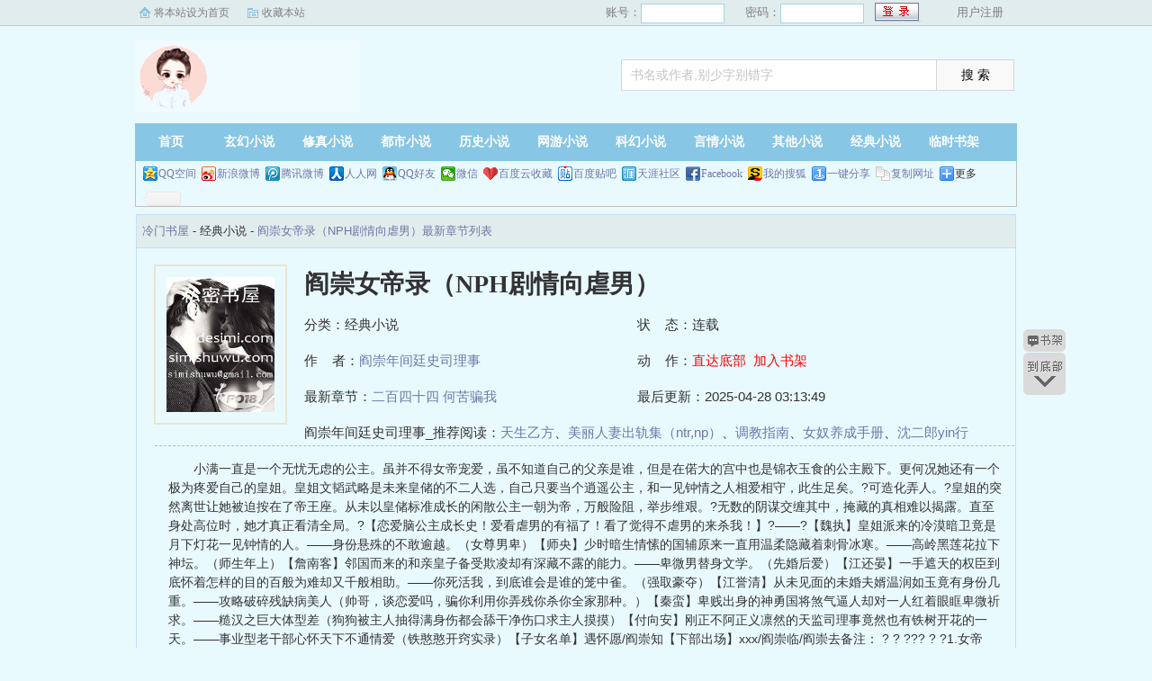

--- FILE ---
content_type: text/html; charset=utf-8
request_url: http://www.pskz.net/lengmenshuwu/116007/
body_size: 12584
content:
<!DOCTYPE html PUBLIC "-//W3C//DTD XHTML 1.0 Transitional//EN" "http://www.w3.org/TR/xhtml1/DTD/xhtml1-transitional.dtd">
<html xmlns="http://www.w3.org/1999/xhtml">
<head>
<title>阎崇女帝录（NPH剧情向虐男）_阎崇年间廷史司理事_作品介绍_最新章节_全文无弹窗免费阅读-冷门书屋</title>
<meta name="keywords" content="阎崇女帝录（NPH剧情向虐男）,阎崇女帝录（NPH剧情向虐男）阎崇年间廷史司理事,阎崇年间廷史司理事最新章节,阎崇年间廷史司理事全文无弹窗阅读,阎崇年间廷史司理事全文免费阅读,冷门书屋">
<meta name="description" content="《阎崇女帝录（NPH剧情向虐男）》简介：    小满一直是一个无忧无虑的公主。虽并不得女帝宠爱，虽不知道自己的父亲是谁，但是在偌大的宫中也是锦衣玉食的公主殿下。更何况她还有一个极为疼爱自己的皇姐。皇姐文韬武略是未来皇储的不二人选，自己只要当个逍遥公主，和一见钟情之人相爱相守，此生足矣。?可造化弄人。?皇姐的突然离世让她被迫按在了帝王座。从未以皇储标准成长的闲散公主一朝为帝，万般险阻，举步维艰。?无数的阴谋交缠其中，掩藏的真相难以揭露。直至身处高位时，她才真正看清全局。?【恋爱脑公主成长史！爱看虐男的有福了！看了觉得不虐男的来杀我！】?——?【魏执】皇姐派来的冷漠暗卫竟是月下灯花一见钟情的人。——身份悬殊的不敢逾越。（女尊男卑）【师央】少时暗生情愫的国辅原来一直用温柔隐藏着刺骨冰寒。——高岭黑莲花拉下神坛。（师生年上）【詹南客】邻国而来的和亲皇子备受欺凌却有深藏不露的能力。——卑微男替身文学。（先婚后爱）【江还晏】一手遮天的权臣到底怀着怎样的目的百般为难却又千般相助。——你死活我，到底谁会是谁的笼中雀。（强取豪夺）【江誉清】从未见面的未婚夫婿温润如玉竟有身份几重。——攻略破碎残缺病美人（帅哥，谈恋爱吗，骗你利用你弄残你杀你全家那种。）【秦蛮】卑贱出身的神勇国将煞气逼人却对一人红着眼眶卑微祈求。——糙汉之巨大体型差（狗狗被主人抽得满身伤都会舔干净伤口求主人摸摸）【付向安】刚正不阿正义凛然的天监司理事竟然也有铁树开花的一天。——事业型老干部心怀天下不通情爱（铁憨憨开窍实录）【子女名单】遇怀愿/阎崇知【下部出场】xxx/阎崇临/阎崇去备注： ? ? ??? ? ?1.女帝文，但是女主的母亲的母亲是初代女帝，在此之前的百年都是男帝。所以会有女官不多，存在某些男性的固有思维等问题，非女强女尊女权。? ? ? 2.女产子，女主生了不止一胎，孩子的父亲都不是一个人。含孕期和非孩子生父的其他男人身心交流。女非，所有男c。? ? ? 3.多男雄竞，无雌竞，无竞争关系敌对关系的女配角。男主们身心干净，除女主外没有和任何女人有一丝丝联系。? ? ? 4.女主前期恋爱脑，后期治好了。从内心简单恋爱脑的小公主，成长为合格的女帝。? ? ? 5.主爱情，副权谋，不会写权谋，写得比较小儿科。? ? ? 6.初次开车，以前都是正常+   y   i n  m  i   s h   u w   u  .  c   o   m   +   码剧情人士，车不熟练请见谅。? ? ? 7.大纲已经写完，目前死了一个，后面会不会死人要看为男嘉宾举大旗的观众宝贝多不多。作者虐男成瘾。保证每一位男主都会被虐到，暂时没虐到的只是没轮到而已。? ? ? 8.剧情向为主，rou为辅。体量60-70万字。会有下部，下部在码大纲中。? ? ? 9.原定故事走向节奏太慢，故而改变顺序写作，将之前的章节作为回忆穿插。并未删除！? ? ?10.绝对不会坑.? ??11.全本免费，各位的收藏，留言，珠珠是我最大的动力观众太太们请不要吝啬的告诉我你最爱的男嘉宾，这是复活币！复活币！?*不出意外日更。手顺的时候会加更。留言猛一点互动值驱动也会触发加更= =+【叩谢！】
">
<meta https-equiv="Content-Type" content="text/html; charset=utf-8"/>
<meta https-equiv="Cache-Control" content="no-transform"/>
<meta https-equiv="Cache-Control" content="no-siteapp"/>
<meta https-equiv="mobile-agent" content="format=html5; url=http://m.pskz.net/lengmenshuwu/116007/"/>
<meta https-equiv="mobile-agent" content="format=xhtml; url=http://m.pskz.net/lengmenshuwu/116007/"/>
<meta property="og:type" content="novel"/>
<meta property="og:title" content="阎崇女帝录（NPH剧情向虐男）"/>
<meta property="og:description" content="    小满一直是一个无忧无虑的公主。虽并不得女帝宠爱，虽不知道自己的父亲是谁，但是在偌大的宫中也是锦衣玉食的公主殿下。更何况她还有一个极为疼爱自己的皇姐。皇姐文韬武略是未来皇储的不二人选，自己只要当个逍遥公主，和一见钟情之人相爱相守，此生足矣。?可造化弄人。?皇姐的突然离世让她被迫按在了帝王座。从未以皇储标准成长的闲散公主一朝为帝，万般险阻，举步维艰。?无数的阴谋交缠其中，掩藏的真相难以揭露。直至身处高位时，她才真正看清全局。?【恋爱脑公主成长史！爱看虐男的有福了！看了觉得不虐男的来杀我！】?——?【魏执】皇姐派来的冷漠暗卫竟是月下灯花一见钟情的人。——身份悬殊的不敢逾越。（女尊男卑）【师央】少时暗生情愫的国辅原来一直用温柔隐藏着刺骨冰寒。——高岭黑莲花拉下神坛。（师生年上）【詹南客】邻国而来的和亲皇子备受欺凌却有深藏不露的能力。——卑微男替身文学。（先婚后爱）【江还晏】一手遮天的权臣到底怀着怎样的目的百般为难却又千般相助。——你死活我，到底谁会是谁的笼中雀。（强取豪夺）【江誉清】从未见面的未婚夫婿温润如玉竟有身份几重。——攻略破碎残缺病美人（帅哥，谈恋爱吗，骗你利用你弄残你杀你全家那种。）【秦蛮】卑贱出身的神勇国将煞气逼人却对一人红着眼眶卑微祈求。——糙汉之巨大体型差（狗狗被主人抽得满身伤都会舔干净伤口求主人摸摸）【付向安】刚正不阿正义凛然的天监司理事竟然也有铁树开花的一天。——事业型老干部心怀天下不通情爱（铁憨憨开窍实录）【子女名单】遇怀愿/阎崇知【下部出场】xxx/阎崇临/阎崇去备注： ? ? ??? ? ?1.女帝文，但是女主的母亲的母亲是初代女帝，在此之前的百年都是男帝。所以会有女官不多，存在某些男性的固有思维等问题，非女强女尊女权。? ? ? 2.女产子，女主生了不止一胎，孩子的父亲都不是一个人。含孕期和非孩子生父的其他男人身心交流。女非，所有男c。? ? ? 3.多男雄竞，无雌竞，无竞争关系敌对关系的女配角。男主们身心干净，除女主外没有和任何女人有一丝丝联系。? ? ? 4.女主前期恋爱脑，后期治好了。从内心简单恋爱脑的小公主，成长为合格的女帝。? ? ? 5.主爱情，副权谋，不会写权谋，写得比较小儿科。? ? ? 6.初次开车，以前都是正常+   y   i n  m  i   s h   u w   u  .  c   o   m   +   码剧情人士，车不熟练请见谅。? ? ? 7.大纲已经写完，目前死了一个，后面会不会死人要看为男嘉宾举大旗的观众宝贝多不多。作者虐男成瘾。保证每一位男主都会被虐到，暂时没虐到的只是没轮到而已。? ? ? 8.剧情向为主，rou为辅。体量60-70万字。会有下部，下部在码大纲中。? ? ? 9.原定故事走向节奏太慢，故而改变顺序写作，将之前的章节作为回忆穿插。并未删除！? ? ?10.绝对不会坑.? ??11.全本免费，各位的收藏，留言，珠珠是我最大的动力观众太太们请不要吝啬的告诉我你最爱的男嘉宾，这是复活币！复活币！?*不出意外日更。手顺的时候会加更。留言猛一点互动值驱动也会触发加更= =+【叩谢！】
"/>
<meta property="og:image" content="http://www.pskz.net/files/article/image/116/116007/116007s.jpg"/>
<meta property="og:novel:category" content="经典小说"/>
<meta property="og:novel:author" content="阎崇年间廷史司理事"/>
<meta property="og:novel:book_name" content="阎崇女帝录（NPH剧情向虐男）"/>
<meta property="og:novel:read_url" content="http://www.pskz.net/lengmenshuwu/116007/"/>
<meta property="og:url" content="http://www.pskz.net/lengmenshuwu/116007/"/>
<meta property="og:novel:status" content="连载"/>
<meta property="og:novel:author_link" content="http://www.pskz.net/author/57956.html"/>
<meta property="og:novel:update_time" content="2025-04-28 03:13:49"/>
<meta property="og:novel:latest_chapter_name" content="二百四十四 何苦骗我"/>
<meta property="og:novel:latest_chapter_url" content="http://www.pskz.net/lengmenshuwu/116007/88524.html"/>
<link href="/css/style.css" rel="stylesheet" type="text/css"/>
<script src="http://apps.bdimg.com/libs/jquery/1.8.3/jquery.min.js"></script>
<script src="/js/common.js"></script>
</head>
<body>
<script>login();</script>
<div class="header">
<div class="wrap">
	<div class="logo">
		<a href="/" title="冷门书屋">冷门书屋<em>www.pskz.net</em></a>
	</div>
	<script>search();</script>
</div>
</div>
		<div class="nav">
		<ul><li class="this"><a href="/" title="冷门书屋">首页</a></li><li><a href="/xuanhuan/">玄幻小说</a></li><li><a href="/xiuzhen/">修真小说</a></li><li><a href="/dushi/">都市小说</a></li><li><a href="/lishi/">历史小说</a></li><li><a href="/wangyou/">网游小说</a></li><li><a href="/kehuan/">科幻小说</a></li><li><a href="/yanqing/">言情小说</a></li></li><li><a href="/qita/">其他小说</a></li><li><a href="/jingdian/">经典小说</a></li><li><a href="/bookcase.html">临时书架</a></li></ul>
                <div class="h_submenucon"><script>bdshare();</script></div>
		</div>
		<div id="banner" style="display:none;">
<li><a href="/gaola/">高辣小说</a></li>
<li><a href="/danmei/">耽美小说</a></li>
<li><a href="/tongren/">同人小说</a></li>
<li><a href="/qingyu/">情欲小说</a></li>
<li><a href="/fugudanmei/">复古耽美</a></li>
<li><a href="/fuguyanqing/">复古言情</a></li>
<li><a href="/quanben/">全本小说</a></li>
</div>
<div id="book">
	<div class="path"><div class="p">
<a href="/">冷门书屋</a> - 经典小说 - <a href="/lengmenshuwu/116007/">阎崇女帝录（NPH剧情向虐男）最新章节列表</a>
</div></div>
                 <div id="maininfo">
                        <div id="fmimg"><img alt="阎崇女帝录（NPH剧情向虐男）" src="/files/article/image/116/116007/116007s.jpg" width="120" height="150" onerror="this.src='/images/nocover.jpg'" /></div>
			<div id="info">
				<h1>阎崇女帝录（NPH剧情向虐男）</h1>
				<p>分类：经典小说</p>
				<p>状&nbsp;&nbsp;&nbsp;&nbsp;态：连载</p>
				<p>作&nbsp;&nbsp;&nbsp;&nbsp;者：<a href="/author/57956.html">阎崇年间廷史司理事</a></p>
				<p>动&nbsp;&nbsp;&nbsp;&nbsp;作：<a href="#footer" style="color:red;">直达底部</a>&nbsp;&nbsp;<a rel="nofollow" href="javascript:;" onclick="addBookCase('116007');" style="color:red;">加入书架</a></p>
				<p>最新章节：<a href="/lengmenshuwu/116007/88524.html">二百四十四 何苦骗我</a></p>
				<p>最后更新：2025-04-28 03:13:49</p>
				</div>
				<div id="infoo">
				<p>阎崇年间廷史司理事_推荐阅读：<a href="/lengmenshuwu/116008/">天生乙方</a>、<a href="/lengmenshuwu/116009/">美丽人妻出轨集（ntr,np）</a>、<a href="/lengmenshuwu/116010/">调教指南</a>、<a href="/lengmenshuwu/116011/">女奴养成手册</a>、<a href="/lengmenshuwu/116012/">沈二郎yin行记</a>、<a href="/lengmenshuwu/116013/">资本家的劳动改造</a>、<a href="/lengmenshuwu/116014/">校草在修罗场当卷王</a>、<a href="/lengmenshuwu/116015/">春夜</a>、<a href="/lengmenshuwu/116016/">［女攻］系统催眠实录</a>、<a href="/lengmenshuwu/116017/">每天都被哥哥抽</a></p>

			</div>
                        <div id="intro">
				<p>    小满一直是一个无忧无虑的公主。虽并不得女帝宠爱，虽不知道自己的父亲是谁，但是在偌大的宫中也是锦衣玉食的公主殿下。更何况她还有一个极为疼爱自己的皇姐。皇姐文韬武略是未来皇储的不二人选，自己只要当个逍遥公主，和一见钟情之人相爱相守，此生足矣。?可造化弄人。?皇姐的突然离世让她被迫按在了帝王座。从未以皇储标准成长的闲散公主一朝为帝，万般险阻，举步维艰。?无数的阴谋交缠其中，掩藏的真相难以揭露。直至身处高位时，她才真正看清全局。?【恋爱脑公主成长史！爱看虐男的有福了！看了觉得不虐男的来杀我！】?——?【魏执】皇姐派来的冷漠暗卫竟是月下灯花一见钟情的人。——身份悬殊的不敢逾越。（女尊男卑）【师央】少时暗生情愫的国辅原来一直用温柔隐藏着刺骨冰寒。——高岭黑莲花拉下神坛。（师生年上）【詹南客】邻国而来的和亲皇子备受欺凌却有深藏不露的能力。——卑微男替身文学。（先婚后爱）【江还晏】一手遮天的权臣到底怀着怎样的目的百般为难却又千般相助。——你死活我，到底谁会是谁的笼中雀。（强取豪夺）【江誉清】从未见面的未婚夫婿温润如玉竟有身份几重。——攻略破碎残缺病美人（帅哥，谈恋爱吗，骗你利用你弄残你杀你全家那种。）【秦蛮】卑贱出身的神勇国将煞气逼人却对一人红着眼眶卑微祈求。——糙汉之巨大体型差（狗狗被主人抽得满身伤都会舔干净伤口求主人摸摸）【付向安】刚正不阿正义凛然的天监司理事竟然也有铁树开花的一天。——事业型老干部心怀天下不通情爱（铁憨憨开窍实录）【子女名单】遇怀愿/阎崇知【下部出场】xxx/阎崇临/阎崇去备注： ? ? ??? ? ?1.女帝文，但是女主的母亲的母亲是初代女帝，在此之前的百年都是男帝。所以会有女官不多，存在某些男性的固有思维等问题，非女强女尊女权。? ? ? 2.女产子，女主生了不止一胎，孩子的父亲都不是一个人。含孕期和非孩子生父的其他男人身心交流。女非，所有男c。? ? ? 3.多男雄竞，无雌竞，无竞争关系敌对关系的女配角。男主们身心干净，除女主外没有和任何女人有一丝丝联系。? ? ? 4.女主前期恋爱脑，后期治好了。从内心简单恋爱脑的小公主，成长为合格的女帝。? ? ? 5.主爱情，副权谋，不会写权谋，写得比较小儿科。? ? ? 6.初次开车，以前都是正常+   y   i n  m  i   s h   u w   u  .  c   o   m   +   码剧情人士，车不熟练请见谅。? ? ? 7.大纲已经写完，目前死了一个，后面会不会死人要看为男嘉宾举大旗的观众宝贝多不多。作者虐男成瘾。保证每一位男主都会被虐到，暂时没虐到的只是没轮到而已。? ? ? 8.剧情向为主，rou为辅。体量60-70万字。会有下部，下部在码大纲中。? ? ? 9.原定故事走向节奏太慢，故而改变顺序写作，将之前的章节作为回忆穿插。并未删除！? ? ?10.绝对不会坑.? ??11.全本免费，各位的收藏，留言，珠珠是我最大的动力观众太太们请不要吝啬的告诉我你最爱的男嘉宾，这是复活币！复活币！?*不出意外日更。手顺的时候会加更。留言猛一点互动值驱动也会触发加更= =+【叩谢！】
</p>
                        </div>
						</div>
						</div>
		
<div class="listmain">
	<dl>
		<dt>《阎崇女帝录（NPH剧情向虐男）》正文</dt>
		<dd><a href ="/lengmenshuwu/116007/82276.html">一 被废的公主</a></dd><dd><a href ="/lengmenshuwu/116007/82277.html">二 共处一室</a></dd><dd><a href ="/lengmenshuwu/116007/82278.html">二 妄图旖旎【魏执H】</a></dd><dd><a href ="/lengmenshuwu/116007/82279.html">三 恭迎陛下回宫</a></dd><dd><a href ="/lengmenshuwu/116007/82280.html">四 回忆篇：小满与皇姐</a></dd><dd><a href ="/lengmenshuwu/116007/82281.html">五 皇姐之死</a></dd><dd><a href ="/lengmenshuwu/116007/82282.html">六 回忆篇：长皇女阎崇寰十五岁诞辰</a></dd><dd><a href ="/lengmenshuwu/116007/82283.html">七 登基为帝，师央辅国</a></dd><dd><a href ="/lengmenshuwu/116007/82284.html">八 回忆篇：懵懂时心动</a></dd><dd><a href ="/lengmenshuwu/116007/82285.html">九 先朝帝侧夜闯新帝寝殿</a></dd><dd><a href ="/lengmenshuwu/116007/82286.html">十 魏执受刑</a></dd><dd><a href ="/lengmenshuwu/116007/82287.html">十一 我不会与他成婚，我不要当阎崇帝！</a></dd><dd><a href ="/lengmenshuwu/116007/82288.html">十二 帝侧詹南客</a></dd><dd><a href ="/lengmenshuwu/116007/82289.html">十三 再续先朝婚约</a></dd><dd><a href ="/lengmenshuwu/116007/82290.html">十四 回忆篇：江家公子</a></dd><dd><a href ="/lengmenshuwu/116007/82291.html">十五 初习马术</a></dd><dd><a href ="/lengmenshuwu/116007/82292.html">十六 别推开我【魏执H】</a></dd><dd><a href ="/lengmenshuwu/116007/82293.html">十七 回忆篇：还记当时</a></dd><dd><a href ="/lengmenshuwu/116007/82294.html">十八 围场狩猎</a></dd><dd><a href ="/lengmenshuwu/116007/82295.html">十九 回忆篇：为何你每次出现都是在帮我。</a></dd><dd><a href ="/lengmenshuwu/116007/82296.html">二十 盛凰夜合寝</a></dd><dd><a href ="/lengmenshuwu/116007/82297.html">二十一 谣言四起</a></dd><dd><a href ="/lengmenshuwu/116007/82298.html">二十一 病中温软【魏执H】</a></dd><dd><a href ="/lengmenshuwu/116007/82299.html">二十二 他不是哑巴</a></dd><dd><a href ="/lengmenshuwu/116007/82300.html">二十三 告别</a></dd><dd><a href ="/lengmenshuwu/116007/82301.html">二十四 清醒</a></dd><dd><a href ="/lengmenshuwu/116007/82302.html">二十五 回忆篇：为师</a></dd><dd><a href ="/lengmenshuwu/116007/82303.html">二十六 错认</a></dd><dd><a href ="/lengmenshuwu/116007/82304.html">二十七 回忆篇：月灯节夜，一眼情衷</a></dd><dd><a href ="/lengmenshuwu/116007/82305.html">二十八 让我怀孕【詹南客H】</a></dd><dd><a href ="/lengmenshuwu/116007/82306.html">二十九 帝侧承宠</a></dd><dd><a href ="/lengmenshuwu/116007/82307.html">三十 回忆篇：神威将军之死</a></dd><dd><a href ="/lengmenshuwu/116007/82308.html">三十一 远赴詹南</a></dd><dd><a href ="/lengmenshuwu/116007/82309.html">三十二 化险为夷</a></dd><dd><a href ="/lengmenshuwu/116007/82310.html">三十三 入侵</a></dd><dd><a href ="/lengmenshuwu/116007/82311.html">三十四 弃子</a></dd><dd><a href ="/lengmenshuwu/116007/82312.html">三十五 备旗礼</a></dd><dd><a href ="/lengmenshuwu/116007/82313.html">三十六 奴人</a></dd><dd><a href ="/lengmenshuwu/116007/82314.html">三十七 公子世无双</a></dd><dd><a href ="/lengmenshuwu/116007/82315.html">三十八 奴兵</a></dd><dd><a href ="/lengmenshuwu/116007/82316.html">三十九 为军祈福</a></dd><dd><a href ="/lengmenshuwu/116007/82317.html">四十 奴营</a></dd><dd><a href ="/lengmenshuwu/116007/82318.html">四十一 不愿醒来的梦（一）</a></dd><dd><a href ="/lengmenshuwu/116007/82319.html">四十二 不愿醒来的梦（二）</a></dd><dd><a href ="/lengmenshuwu/116007/82320.html">四十三 不愿醒来的梦（三）【詹南客H】</a></dd><dd><a href ="/lengmenshuwu/116007/82321.html">四十四 驻旗之战大捷</a></dd><dd><a href ="/lengmenshuwu/116007/82322.html">【插播小剧场】关于谁能在床上说sao话</a></dd><dd><a href ="/lengmenshuwu/116007/82323.html">四十五 言小曼</a></dd><dd><a href ="/lengmenshuwu/116007/82324.html">四十六 秘密</a></dd><dd><a href ="/lengmenshuwu/116007/82325.html">四十七 入计（一）</a></dd><dd><a href ="/lengmenshuwu/116007/82326.html">四十八 入计（二）</a></dd><dd><a href ="/lengmenshuwu/116007/82327.html">四十九 所求</a></dd><dd><a href ="/lengmenshuwu/116007/82328.html">五十 夫妻同心（一）</a></dd><dd><a href ="/lengmenshuwu/116007/82329.html">五十一 夫妻同心（二）</a></dd><dd><a href ="/lengmenshuwu/116007/82330.html">五十二 夫妻同心（三）【詹南客H】</a></dd><dd><a href ="/lengmenshuwu/116007/82331.html">五十三 夺灯</a></dd><dd><a href ="/lengmenshuwu/116007/82332.html">五十四 解毒</a></dd><dd><a href ="/lengmenshuwu/116007/82333.html">五十五 白日宣yin</a></dd><dd><a href ="/lengmenshuwu/116007/82334.html">五十六 鞭刑（一）</a></dd><dd><a href ="/lengmenshuwu/116007/82335.html">五十七 鞭刑（二）</a></dd><dd><a href ="/lengmenshuwu/116007/82336.html">五十八 重逢</a></dd><dd><a href ="/lengmenshuwu/116007/82337.html">五十九 拉拢</a></dd><dd><a href ="/lengmenshuwu/116007/82338.html">六十 金丝凰羽（一）</a></dd><dd><a href ="/lengmenshuwu/116007/82339.html">六十一 金丝凰羽（二）</a></dd><dd><a href ="/lengmenshuwu/116007/82340.html">六十二 赴宴</a></dd><dd><a href ="/lengmenshuwu/116007/82341.html">六十三 目盲</a></dd><dd><a href ="/lengmenshuwu/116007/82342.html">六十四 倒戈</a></dd><dd><a href ="/lengmenshuwu/116007/82343.html">六十五 秦蛮，跪下</a></dd><dd><a href ="/lengmenshuwu/116007/82344.html">六十六 开化猛兽（一）【秦蛮H】</a></dd><dd><a href ="/lengmenshuwu/116007/82345.html">六十七 开化猛兽（二）【秦蛮H】</a></dd><dd><a href ="/lengmenshuwu/116007/82346.html">六十八 私心</a></dd><dd><a href ="/lengmenshuwu/116007/82347.html">六十九 小曼</a></dd><dd><a href ="/lengmenshuwu/116007/82348.html">七十 江廉之死（一）</a></dd><dd><a href ="/lengmenshuwu/116007/82349.html">七十一 江廉之死（二）</a></dd><dd><a href ="/lengmenshuwu/116007/82350.html">七十二 江廉之死（三）</a></dd><dd><a href ="/lengmenshuwu/116007/82351.html">七十三 怪鸟</a></dd><dd><a href ="/lengmenshuwu/116007/82352.html">七十四 詹南客，你让我害怕</a></dd><dd><a href ="/lengmenshuwu/116007/82353.html">七十五 五皇子（一）</a></dd><dd><a href ="/lengmenshuwu/116007/82354.html">七十六 五皇子（二）</a></dd><dd><a href ="/lengmenshuwu/116007/82355.html">七十七 五皇子（三）</a></dd><dd><a href ="/lengmenshuwu/116007/82356.html">七十八 迷网</a></dd><dd><a href ="/lengmenshuwu/116007/82357.html">七十九 天监司</a></dd><dd><a href ="/lengmenshuwu/116007/82358.html">八十 付理事</a></dd><dd><a href ="/lengmenshuwu/116007/82359.html">八十一 暗杀</a></dd><dd><a href ="/lengmenshuwu/116007/82360.html">八十二 灭口</a></dd><dd><a href ="/lengmenshuwu/116007/82361.html">八十三 杀心</a></dd><dd><a href ="/lengmenshuwu/116007/82362.html">八十四 我想与你成婚</a></dd><dd><a href ="/lengmenshuwu/116007/82363.html">八十五 小羽儿（一）【秦蛮H】</a></dd><dd><a href ="/lengmenshuwu/116007/82364.html">八十六 小羽儿（二）【秦蛮H】</a></dd><dd><a href ="/lengmenshuwu/116007/82365.html">八十七 成长</a></dd><dd><a href ="/lengmenshuwu/116007/82366.html">八十八 将死之人（一）</a></dd><dd><a href ="/lengmenshuwu/116007/82367.html">八十九 将死之人（二）</a></dd><dd><a href ="/lengmenshuwu/116007/82368.html">九十 一世一双人</a></dd><dd><a href ="/lengmenshuwu/116007/82369.html">九十一 回宫</a></dd><dd><a href ="/lengmenshuwu/116007/82370.html">九十二 利益的交换</a></dd><dd><a href ="/lengmenshuwu/116007/82371.html">九十三 帝王的性奴（一）【秦蛮H】</a></dd><dd><a href ="/lengmenshuwu/116007/82372.html">九十四 帝王的性奴（二）【秦蛮H】</a></dd><dd><a href ="/lengmenshuwu/116007/82373.html">九十五 小满的丈夫</a></dd><dd><a href ="/lengmenshuwu/116007/82374.html">九十六 挑拨</a></dd><dd><a href ="/lengmenshuwu/116007/82375.html">九十七 面遮</a></dd><dd><a href ="/lengmenshuwu/116007/82376.html">九十八 我好想你【詹南客H】</a></dd><dd><a href ="/lengmenshuwu/116007/82377.html">九十九 画上的他</a></dd><dd><a href ="/lengmenshuwu/116007/82378.html">一百 风轧郡疫事</a></dd><dd><a href ="/lengmenshuwu/116007/82379.html">一百零一 定芳阁</a></dd><dd><a href ="/lengmenshuwu/116007/82380.html">一百零二 伞下</a></dd><dd><a href ="/lengmenshuwu/116007/82381.html">一百零三 失控</a></dd><dd><a href ="/lengmenshuwu/116007/82382.html">一百零四 翻盘</a></dd><dd><a href ="/lengmenshuwu/116007/82383.html">一百零五 风轧郡（一）</a></dd><dd><a href ="/lengmenshuwu/116007/82384.html">一百零六 风轧郡（二）</a></dd><dd><a href ="/lengmenshuwu/116007/82385.html">一百零七 风轧郡（三）</a></dd><dd><a href ="/lengmenshuwu/116007/82386.html">一百零八 她的英雄（一）</a></dd><dd><a href ="/lengmenshuwu/116007/82387.html">一百零九 她的英雄（二）</a></dd><dd><a href ="/lengmenshuwu/116007/82388.html">一百一十 她的英雄（三）</a></dd><dd><a href ="/lengmenshuwu/116007/82389.html">一百一十一 她的英雄（四）【秦蛮H】</a></dd><dd><a href ="/lengmenshuwu/116007/82390.html">一百一十二 她的英雄（五）【秦蛮H】</a></dd><dd><a href ="/lengmenshuwu/116007/82391.html">一百一十三 平安归朝</a></dd><dd><a href ="/lengmenshuwu/116007/82392.html">一百一十四 商海会（一）</a></dd><dd><a href ="/lengmenshuwu/116007/82393.html">一百一十五 商海会（二）</a></dd><dd><a href ="/lengmenshuwu/116007/82394.html">一百一十六 商海会（三）</a></dd><dd><a href ="/lengmenshuwu/116007/82395.html">一百一十七 商海会（四）</a></dd><dd><a href ="/lengmenshuwu/116007/82396.html">一百一十八 拍卖</a></dd><dd><a href ="/lengmenshuwu/116007/82397.html">一百一十九 商海会会长</a></dd><dd><a href ="/lengmenshuwu/116007/82398.html">一百二十 牵绊（一）【江誉清H】</a></dd><dd><a href ="/lengmenshuwu/116007/82399.html">一百二十一 牵绊（二）【江誉清H】</a></dd><dd><a href ="/lengmenshuwu/116007/82400.html">一百二十二 故人</a></dd><dd><a href ="/lengmenshuwu/116007/82401.html">一百二十三 她要我死</a></dd><dd><a href ="/lengmenshuwu/116007/82402.html">一百二十四 火钉刑（一）</a></dd><dd><a href ="/lengmenshuwu/116007/82403.html">一百二十五 火钉刑（二）</a></dd><dd><a href ="/lengmenshuwu/116007/82404.html">一百二十六 华兰八洲</a></dd><dd><a href ="/lengmenshuwu/116007/82405.html">一百二十七 你想见到我吗</a></dd><dd><a href ="/lengmenshuwu/116007/82406.html">一百二十八 婚书【秦蛮H】</a></dd><dd><a href ="/lengmenshuwu/116007/82407.html">一百二十九 刺儿果（一）</a></dd><dd><a href ="/lengmenshuwu/116007/82408.html">一百三十 刺儿果（二）</a></dd><dd><a href ="/lengmenshuwu/116007/82409.html">一百三十一 我想要你（一）</a></dd><dd><a href ="/lengmenshuwu/116007/82410.html">一百三十二 我想要你（二）</a></dd><dd><a href ="/lengmenshuwu/116007/82411.html">一百三十三 我想要你（三）【詹南客H】</a></dd><dd><a href ="/lengmenshuwu/116007/82412.html">一百三十四 怀胎</a></dd><dd><a href ="/lengmenshuwu/116007/82413.html">一百三十五 偏袒</a></dd><dd><a href ="/lengmenshuwu/116007/82414.html">一百三十六 不可说的父亲</a></dd><dd><a href ="/lengmenshuwu/116007/82415.html">一百三十七 误入虚妄（一）</a></dd><dd><a href ="/lengmenshuwu/116007/82416.html">一百三十八 误入虚妄（二）</a></dd><dd><a href ="/lengmenshuwu/116007/82417.html">一百三十九 误入虚妄（三）</a></dd><dd><a href ="/lengmenshuwu/116007/82418.html">一百四十 家</a></dd><dd><a href ="/lengmenshuwu/116007/82419.html">一百四十一 白发</a></dd><dd><a href ="/lengmenshuwu/116007/82420.html">一百四十二 水中影【江誉清H】</a></dd><dd><a href ="/lengmenshuwu/116007/82421.html">一百四十三 罪证之一</a></dd><dd><a href ="/lengmenshuwu/116007/82422.html">一百四十四 别杀他</a></dd><dd><a href ="/lengmenshuwu/116007/82423.html">一百四十五 威胁</a></dd><dd><a href ="/lengmenshuwu/116007/82424.html">一百四十六 我的小羽儿（一）</a></dd><dd><a href ="/lengmenshuwu/116007/82425.html">一百四十七 我的小羽儿（二）【秦蛮H】</a></dd><dd><a href ="/lengmenshuwu/116007/82426.html">一百四十八 我的小羽儿（三）【秦蛮H】</a></dd><dd><a href ="/lengmenshuwu/116007/82427.html">【插播小剧场】遇城主父女</a></dd><dd><a href ="/lengmenshuwu/116007/82428.html">一百四十九 失踪</a></dd><dd><a href ="/lengmenshuwu/116007/82429.html">一百五十 成婚（一）</a></dd><dd><a href ="/lengmenshuwu/116007/82430.html">一百五十一 成婚（二）</a></dd><dd><a href ="/lengmenshuwu/116007/82431.html">一百五十二 成婚（三）【江誉清H】</a></dd><dd><a href ="/lengmenshuwu/116007/82432.html">一百五十三 等我回来</a></dd><dd><a href ="/lengmenshuwu/116007/82433.html">一百五十四 浮山氏</a></dd><dd><a href ="/lengmenshuwu/116007/82434.html">一百五十五 蛊</a></dd><dd><a href ="/lengmenshuwu/116007/82435.html">一百五十六 再赴商海会</a></dd><dd><a href ="/lengmenshuwu/116007/82436.html">一百五十七 新会长</a></dd><dd><a href ="/lengmenshuwu/116007/82437.html">一百五十八 会长夫人</a></dd><dd><a href ="/lengmenshuwu/116007/82438.html">一百五十九 原物归还</a></dd><dd><a href ="/lengmenshuwu/116007/82439.html">一百六十 交换条件</a></dd><dd><a href ="/lengmenshuwu/116007/82440.html">一百六十一 蛊皿</a></dd><dd><a href ="/lengmenshuwu/116007/82441.html">一百六十二 结盟</a></dd><dd><a href ="/lengmenshuwu/116007/82442.html">一百六十三 尘封的命案</a></dd><dd><a href ="/lengmenshuwu/116007/82443.html">一百六十四 临盆</a></dd><dd><a href ="/lengmenshuwu/116007/82444.html">一百六十五 父与子皆不能留</a></dd><dd><a href ="/lengmenshuwu/116007/82445.html">一百六十六 小主人</a></dd><dd><a href ="/lengmenshuwu/116007/82446.html">一百六十七 杀了我（一）</a></dd><dd><a href ="/lengmenshuwu/116007/82447.html">一百六十八 杀了我（二）</a></dd><dd><a href ="/lengmenshuwu/116007/82448.html">一百六十九 罪臣</a></dd><dd><a href ="/lengmenshuwu/116007/82449.html">一百七十 审判</a></dd><dd><a href ="/lengmenshuwu/116007/82450.html">【请假条】番外：出差的廷史司理事</a></dd><dd><a href ="/lengmenshuwu/116007/82451.html">一百七十一 孩子死了</a></dd><dd><a href ="/lengmenshuwu/116007/82452.html">一百七十二 真正的你</a></dd><dd><a href ="/lengmenshuwu/116007/82453.html">一百七十三 秦愿</a></dd><dd><a href ="/lengmenshuwu/116007/82454.html">一百七十四 世间再无秦蛮</a></dd><dd><a href ="/lengmenshuwu/116007/82455.html">一百七十五 银片</a></dd><dd><a href ="/lengmenshuwu/116007/82456.html">一百七十六 赐婚</a></dd><dd><a href ="/lengmenshuwu/116007/82457.html">一百七十七 师父师娘</a></dd><dd><a href ="/lengmenshuwu/116007/82458.html">一百七十八 寻常夫妻（一）</a></dd><dd><a href ="/lengmenshuwu/116007/82459.html">一百七十九 寻常夫妻（二）</a></dd><dd><a href ="/lengmenshuwu/116007/82488.html">一百八十 寻常夫妻（三）【詹南客H】</a></dd><dd><a href ="/lengmenshuwu/116007/82501.html">一百八十一 寻常夫妻（四）【詹南客H】</a></dd><dd><a href ="/lengmenshuwu/116007/82546.html">一百八十二 夫婿</a></dd><dd><a href ="/lengmenshuwu/116007/82576.html">一百八十三 鼠</a></dd><dd><a href ="/lengmenshuwu/116007/82862.html">一百八十四 月灯节</a></dd><dd><a href ="/lengmenshuwu/116007/82863.html">一百八十五 再迎帝侧（一）</a></dd><dd><a href ="/lengmenshuwu/116007/82988.html">一百八十六 再迎帝侧（二）【江还晏H】</a></dd><dd><a href ="/lengmenshuwu/116007/83017.html">一百八十七 再迎帝侧（三）【江还晏H】</a></dd><dd><a href ="/lengmenshuwu/116007/83047.html">一百八十八 再迎帝侧（四）【江还晏H】</a></dd><dd><a href ="/lengmenshuwu/116007/83057.html">一百八十九 真誉清，假帝侧</a></dd><dd><a href ="/lengmenshuwu/116007/83064.html">【插播小剧场】付理事的信物</a></dd><dd><a href ="/lengmenshuwu/116007/83221.html">一百九十 托付</a></dd><dd><a href ="/lengmenshuwu/116007/83222.html">一百九十一 帝侧争宠</a></dd><dd><a href ="/lengmenshuwu/116007/83223.html">一百九十二 好事（一）【江还晏H】</a></dd><dd><a href ="/lengmenshuwu/116007/83268.html">一百九十三 好事（二）【江还晏H】</a></dd><dd><a href ="/lengmenshuwu/116007/83269.html">一百九十四 好事（三）【江还晏H】</a></dd><dd><a href ="/lengmenshuwu/116007/83297.html">【番外】小满</a></dd><dd><a href ="/lengmenshuwu/116007/83305.html">一百九十五 无耻之人</a></dd><dd><a href ="/lengmenshuwu/116007/83334.html">一百五十六 赐教（一）【江还晏H】</a></dd><dd><a href ="/lengmenshuwu/116007/83395.html">一百九十七 赐教（二）【江还晏H】</a></dd><dd><a href ="/lengmenshuwu/116007/83403.html">【请假条】吃席的廷史司理事</a></dd><dd><a href ="/lengmenshuwu/116007/83439.html">一百九十八 复明</a></dd><dd><a href ="/lengmenshuwu/116007/83453.html">一百九十九 先弟后兄（一）【江誉清H】</a></dd><dd><a href ="/lengmenshuwu/116007/83470.html">二百 先弟后兄（二）【江誉清H】</a></dd><dd><a href ="/lengmenshuwu/116007/83530.html">二百零一 不动禅（一）</a></dd><dd><a href ="/lengmenshuwu/116007/83543.html">二百零二 追凶（一）</a></dd><dd><a href ="/lengmenshuwu/116007/83557.html">二百零三 追凶（二）</a></dd><dd><a href ="/lengmenshuwu/116007/83627.html">二百零三 追凶（三）</a></dd><dd><a href ="/lengmenshuwu/116007/83644.html">【请假条】探亲的廷史司理事</a></dd><dd><a href ="/lengmenshuwu/116007/83662.html">二百零五 真相</a></dd><dd><a href ="/lengmenshuwu/116007/83715.html">二百零六 再无复明的可能</a></dd><dd><a href ="/lengmenshuwu/116007/83807.html">二百零七 捉拿疑犯</a></dd><dd><a href ="/lengmenshuwu/116007/83808.html">【春节放假】小满一家全家福～（2月7日至2月17日不定期更新）</a></dd><dd><a href ="/lengmenshuwu/116007/83869.html">二百零八 垂帘听审（一）【假期掉落】</a></dd><dd><a href ="/lengmenshuwu/116007/83988.html">二百零九 垂帘听审（二）【假期掉落】</a></dd><dd><a href ="/lengmenshuwu/116007/84087.html">二百一十 我不在乎</a></dd><dd><a href ="/lengmenshuwu/116007/84252.html">二百一十一 父公</a></dd><dd><a href ="/lengmenshuwu/116007/84295.html">二百一十二 芸芸</a></dd><dd><a href ="/lengmenshuwu/116007/84329.html">二百一十三 有孕</a></dd><dd><a href ="/lengmenshuwu/116007/84368.html">二百一十四 落胎药</a></dd><dd><a href ="/lengmenshuwu/116007/84401.html">二百一十五 凿心</a></dd><dd><a href ="/lengmenshuwu/116007/84428.html">二百一十六 剖心</a></dd><dd><a href ="/lengmenshuwu/116007/84468.html">二百一十七 慰心</a></dd><dd><a href ="/lengmenshuwu/116007/84494.html">二百一十八 设局</a></dd><dd><a href ="/lengmenshuwu/116007/84672.html">二百一十九 岁岁平安</a></dd><dd><a href ="/lengmenshuwu/116007/84673.html">二百二十 江家私军</a></dd><dd><a href ="/lengmenshuwu/116007/84674.html">二百二十一 擅闯</a></dd><dd><a href ="/lengmenshuwu/116007/84675.html">二百二十二 搜身</a></dd><dd><a href ="/lengmenshuwu/116007/84676.html">一百二十三 心知肚明(一)【江还晏H】</a></dd><dd><a href ="/lengmenshuwu/116007/84677.html">一百二十四 心知肚明（二）【江还晏H】</a></dd><dd><a href ="/lengmenshuwu/116007/86444.html">二百二十五 离歌</a></dd><dd><a href ="/lengmenshuwu/116007/86445.html">二百二十六 险棋</a></dd><dd><a href ="/lengmenshuwu/116007/86446.html">二百二十七 门令（一）【江还晏H】</a></dd><dd><a href ="/lengmenshuwu/116007/86447.html">二百二十八 门令（二）【江还晏H】</a></dd><dd><a href ="/lengmenshuwu/116007/86448.html">二百二十九 门令（三）【江还晏H】</a></dd><dd><a href ="/lengmenshuwu/116007/86449.html">二百三十 夜探亲笔信</a></dd><dd><a href ="/lengmenshuwu/116007/86450.html">二百三十一 下任会长</a></dd><dd><a href ="/lengmenshuwu/116007/86451.html">二百三十二 中毒</a></dd><dd><a href ="/lengmenshuwu/116007/86452.html">二百三十三 大楼将倾</a></dd><dd><a href ="/lengmenshuwu/116007/86453.html">二百三十四 失踪</a></dd><dd><a href ="/lengmenshuwu/116007/86454.html">二百三十五 小愿儿</a></dd><dd><a href ="/lengmenshuwu/116007/86455.html">【请假条】连续出差的廷史司理事</a></dd><dd><a href ="/lengmenshuwu/116007/86456.html">【插播小剧场】阎崇姐妹</a></dd><dd><a href ="/lengmenshuwu/116007/86457.html">二百三十六 捉弄</a></dd><dd><a href ="/lengmenshuwu/116007/86458.html">二百三十七 圆满（修改）</a></dd><dd><a href ="/lengmenshuwu/116007/86459.html">二百三十八 浮藤【秦蛮H】</a></dd><dd><a href ="/lengmenshuwu/116007/86460.html">【插播小剧场】全员Q版形象</a></dd><dd><a href ="/lengmenshuwu/116007/86461.html">二百三十九 世外桃源</a></dd><dd><a href ="/lengmenshuwu/116007/86462.html">二百四十 帝王夫</a></dd><dd><a href ="/lengmenshuwu/116007/86463.html">二百四十一笼中雀</a></dd><dd><a href ="/lengmenshuwu/116007/86464.html">二百四十二 梦醒时分</a></dd><dd><a href ="/lengmenshuwu/116007/86465.html">【请假通知】</a></dd><dd><a href ="/lengmenshuwu/116007/88524.html">二百四十四 何苦骗我</a></dd>
	</dl>
</div>
<div id="footer" name="footer">
	<div class="link"><span>冷门书屋_书迷正在阅读：<a href="/lengmenshuwu/116008/">天生乙方</a>、<a href="/lengmenshuwu/116009/">美丽人妻出轨集（ntr,np）</a>、<a href="/lengmenshuwu/116010/">调教指南</a>、<a href="/lengmenshuwu/116011/">女奴养成手册</a>、<a href="/lengmenshuwu/116012/">沈二郎yin行记</a>、<a href="/lengmenshuwu/116013/">资本家的劳动改造</a>、<a href="/lengmenshuwu/116014/">校草在修罗场当卷王</a>、<a href="/lengmenshuwu/116015/">春夜</a>、<a href="/lengmenshuwu/116016/">［女攻］系统催眠实录</a>、<a href="/lengmenshuwu/116017/">每天都被哥哥抽</a></span></div>
	<hr>
	<p>《阎崇女帝录（NPH剧情向虐男）》情节跌宕起伏、扣人心弦，是一本情节与文笔俱佳的经典小说，冷门书屋转载收集阎崇女帝录（NPH剧情向虐男）最新章节。</p>
<p>本站所有小说为转载作品，所有章节均由网友上传，转载至本站只是为了宣传本书让更多读者欣赏。</p>
<p>Copyright &copy; 2018 冷门书屋 All Rights Reserved.</p>

	<script>tj();</script>
</div>
<div id="tbox">
	<a id="gotop" href="#main"></a>
	<a id="jianyi" target="_blank" href="/user/bookcase.php"></a>
	<a id="gobottom" href="#footer"></a>
</div>
<script>downByJs1();</script>
</body>
</html>